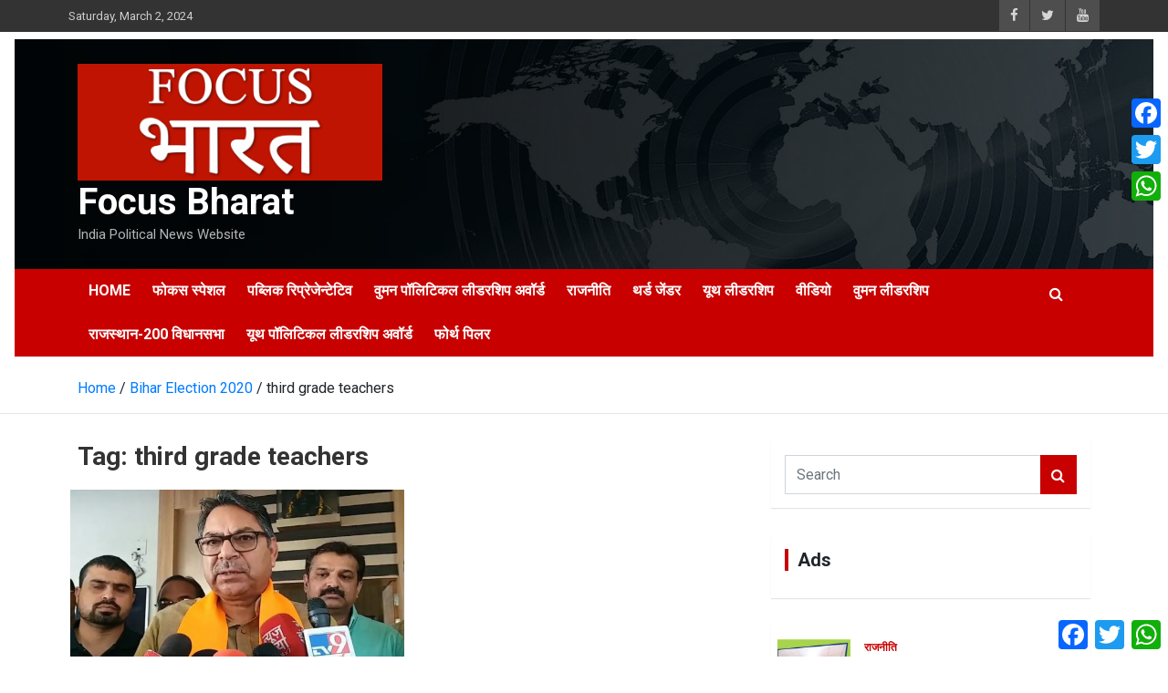

--- FILE ---
content_type: text/html; charset=utf-8
request_url: https://focusbharat.com/tag/third-grade-teachers/
body_size: 11614
content:
<!doctype html>
<html lang="en-US">
<head>
	<meta charset="UTF-8">
	<meta name="viewport" content="width=device-width, initial-scale=1, shrink-to-fit=no">
	<link rel="profile" href="https://gmpg.org/xfn/11">

	
	<!-- This site is optimized with the Yoast SEO plugin v14.6.1 - https://yoast.com/wordpress/plugins/seo/ -->
	<title>third grade teachers Archives | Focus Bharat</title>
	
	
	<meta name="bingbot" content="index, follow, max-snippet:-1, max-image-preview:large, max-video-preview:-1" />
	<link rel="canonical" href="/tag/third-grade-teachers/" />
	<meta property="og:locale" content="en_US" />
	<meta property="og:type" content="article" />
	<meta property="og:title" content="third grade teachers Archives | Focus Bharat" />
	<meta property="og:url" content="https://focusbharat.com/tag/third-grade-teachers/" />
	<meta property="og:site_name" content="Focus Bharat" />
	<meta name="twitter:card" content="summary_large_image" />
	<meta name="twitter:site" content="@focus_bharat" />
	<script type="application/ld+json" class="yoast-schema-graph">{"@context":"https://schema.org","@graph":[{"@type":"Organization","@id":"https://focusbharat.com/#organization","name":"Focus Bharat","url":"https://focusbharat.com/","sameAs":["https://www.facebook.com/focusbharat/","https://www.youtube.com/channel/UCr5sJ_sSIK9cR-n8jtG0ozg","https://twitter.com/focus_bharat"],"logo":{"@type":"ImageObject","@id":"https://focusbharat.com/#logo","inLanguage":"en-US","url":"https://focusbharat.com/wp-content/uploads/2020/07/Focus-Bharat-Logo.png","width":1280,"height":720,"caption":"Focus Bharat"},"image":{"@id":"https://focusbharat.com/#logo"}},{"@type":"WebSite","@id":"https://focusbharat.com/#website","url":"https://focusbharat.com/","name":"Focus Bharat","description":"India Political News Website","publisher":{"@id":"https://focusbharat.com/#organization"},"potentialAction":[{"@type":"SearchAction","target":"https://focusbharat.com/?s={search_term_string}","query-input":"required name=search_term_string"}],"inLanguage":"en-US"},{"@type":"CollectionPage","@id":"https://focusbharat.com/tag/third-grade-teachers/#webpage","url":"https://focusbharat.com/tag/third-grade-teachers/","name":"third grade teachers Archives | Focus Bharat","isPartOf":{"@id":"https://focusbharat.com/#website"},"breadcrumb":{"@id":"https://focusbharat.com/tag/third-grade-teachers/#breadcrumb"},"inLanguage":"en-US"},{"@type":"BreadcrumbList","@id":"https://focusbharat.com/tag/third-grade-teachers/#breadcrumb","itemListElement":[{"@type":"ListItem","position":1,"item":{"@type":"WebPage","@id":"https://focusbharat.com/","url":"https://focusbharat.com/","name":"Home"}},{"@type":"ListItem","position":2,"item":{"@type":"WebPage","@id":"https://focusbharat.com/tag/third-grade-teachers/","url":"https://focusbharat.com/tag/third-grade-teachers/","name":"third grade teachers"}}]}]}</script>
	<!-- / Yoast SEO plugin. -->


<link rel='dns-prefetch' href='//static.addtoany.com' />
<link rel='dns-prefetch' href='//fonts.googleapis.com' />
<link rel='dns-prefetch' href='//s.w.org' />
<link rel="alternate" type="application/rss+xml" title="Focus Bharat &raquo; Feed" href="/feed/" />
<link rel="alternate" type="application/rss+xml" title="Focus Bharat &raquo; Comments Feed" href="/comments/feed/" />
<link rel="alternate" type="application/rss+xml" title="Focus Bharat &raquo; third grade teachers Tag Feed" href="/tag/third-grade-teachers/feed/" />
		<!-- This site uses the Google Analytics by MonsterInsights plugin v8.15 - Using Analytics tracking - https://www.monsterinsights.com/ -->
							
			
				<!-- / Google Analytics by MonsterInsights -->
				<script type="text/javascript">
			window._wpemojiSettings = {"baseUrl":"https:\/\/s.w.org\/images\/core\/emoji\/12.0.0-1\/72x72\/","ext":".png","svgUrl":"https:\/\/s.w.org\/images\/core\/emoji\/12.0.0-1\/svg\/","svgExt":".svg","source":{"concatemoji":"https:\/\/focusbharat.com\/wp-includes\/js\/wp-emoji-release.min.js?ver=5.4.15"}};
			/*! This file is auto-generated */
			!function(e,a,t){var n,r,o,i=a.createElement("canvas"),p=i.getContext&&i.getContext("2d");function s(e,t){var a=String.fromCharCode;p.clearRect(0,0,i.width,i.height),p.fillText(a.apply(this,e),0,0);e=i.toDataURL();return p.clearRect(0,0,i.width,i.height),p.fillText(a.apply(this,t),0,0),e===i.toDataURL()}function c(e){var t=a.createElement("script");t.src=e,t.defer=t.type="text/javascript",a.getElementsByTagName("head")[0].appendChild(t)}for(o=Array("flag","emoji"),t.supports={everything:!0,everythingExceptFlag:!0},r=0;r<o.length;r++)t.supports[o[r]]=function(e){if(!p||!p.fillText)return!1;switch(p.textBaseline="top",p.font="600 32px Arial",e){case"flag":return s([127987,65039,8205,9895,65039],[127987,65039,8203,9895,65039])?!1:!s([55356,56826,55356,56819],[55356,56826,8203,55356,56819])&&!s([55356,57332,56128,56423,56128,56418,56128,56421,56128,56430,56128,56423,56128,56447],[55356,57332,8203,56128,56423,8203,56128,56418,8203,56128,56421,8203,56128,56430,8203,56128,56423,8203,56128,56447]);case"emoji":return!s([55357,56424,55356,57342,8205,55358,56605,8205,55357,56424,55356,57340],[55357,56424,55356,57342,8203,55358,56605,8203,55357,56424,55356,57340])}return!1}(o[r]),t.supports.everything=t.supports.everything&&t.supports[o[r]],"flag"!==o[r]&&(t.supports.everythingExceptFlag=t.supports.everythingExceptFlag&&t.supports[o[r]]);t.supports.everythingExceptFlag=t.supports.everythingExceptFlag&&!t.supports.flag,t.DOMReady=!1,t.readyCallback=function(){t.DOMReady=!0},t.supports.everything||(n=function(){t.readyCallback()},a.addEventListener?(a.addEventListener("DOMContentLoaded",n,!1),e.addEventListener("load",n,!1)):(e.attachEvent("onload",n),a.attachEvent("onreadystatechange",function(){"complete"===a.readyState&&t.readyCallback()})),(n=t.source||{}).concatemoji?c(n.concatemoji):n.wpemoji&&n.twemoji&&(c(n.twemoji),c(n.wpemoji)))}(window,document,window._wpemojiSettings);
		</script>
		<style type="text/css">
img.wp-smiley,
img.emoji {
	display: inline !important;
	border: none !important;
	box-shadow: none !important;
	height: 1em !important;
	width: 1em !important;
	margin: 0 .07em !important;
	vertical-align: -0.1em !important;
	background: none !important;
	padding: 0 !important;
}
</style>
	<link rel='stylesheet' id='wp-block-library-css'  href='/wp-includes/css/dist/block-library/style.min.css?ver=5.4.15' type='text/css' media='all' />
<link rel='stylesheet' id='dashicons-css'  href='/wp-includes/css/dashicons.min.css?ver=5.4.15' type='text/css' media='all' />
<link rel='stylesheet' id='everest-forms-general-css'  href='/wp-content/plugins/everest-forms/assets/css/everest-forms.css?ver=2.0.0.1' type='text/css' media='all' />
<link rel='stylesheet' id='parent-style-css'  href='/wp-content/themes/newscard/style.css?ver=5.4.15' type='text/css' media='all' />
<link rel='stylesheet' id='bootstrap-style-css'  href='/wp-content/themes/newscard/assets/library/bootstrap/css/bootstrap.min.css?ver=4.0.0' type='text/css' media='all' />
<link rel='stylesheet' id='font-awesome-style-css'  href='/wp-content/themes/newscard/assets/library/font-awesome/css/font-awesome.css?ver=5.4.15' type='text/css' media='all' />
<link rel='stylesheet' id='newscard-google-fonts-css'  href='//fonts.googleapis.com/css?family=Roboto%3A100%2C300%2C300i%2C400%2C400i%2C500%2C500i%2C700%2C700i&#038;ver=5.4.15' type='text/css' media='all' />
<link rel='stylesheet' id='newscard-style-css'  href='/wp-content/themes/newscard-child/style.css?ver=5.4.15' type='text/css' media='all' />
<link rel='stylesheet' id='addtoany-css'  href='/wp-content/plugins/add-to-any/addtoany.min.css?ver=1.16' type='text/css' media='all' />
<style id='addtoany-inline-css' type='text/css'>
@media screen and (max-width:980px){
.a2a_floating_style.a2a_vertical_style{display:none;}
}
</style>
<script type='text/javascript' src='/wp-content/plugins/google-analytics-for-wordpress/assets/js/frontend-gtag.min.js?ver=8.15'></script>
<script data-cfasync="false" data-wpfc-render="false" type="text/javascript" id='monsterinsights-frontend-script-js-extra'>/* <![CDATA[ */
var monsterinsights_frontend = {"js_events_tracking":"true","download_extensions":"doc,pdf,ppt,zip,xls,docx,pptx,xlsx","inbound_paths":"[{\"path\":\"\\\/go\\\/\",\"label\":\"affiliate\"},{\"path\":\"\\\/recommend\\\/\",\"label\":\"affiliate\"}]","home_url":"https:\/\/focusbharat.com","hash_tracking":"false","ua":"UA-92738702-1","v4_id":""};/* ]]> */
</script>
<script type='text/javascript'>
window.a2a_config=window.a2a_config||{};a2a_config.callbacks=[];a2a_config.overlays=[];a2a_config.templates={};
</script>
<script type='text/javascript' async src='https://static.addtoany.com/menu/page.js'></script>
<script type='text/javascript' src='/wp-includes/js/jquery/jquery.js?ver=1.12.4-wp'></script>
<script type='text/javascript' src='/wp-includes/js/jquery/jquery-migrate.min.js?ver=1.4.1'></script>
<script type='text/javascript' async src='/wp-content/plugins/add-to-any/addtoany.min.js?ver=1.1'></script>
<!--[if lt IE 9]>
<script type='text/javascript' src='/wp-content/themes/newscard/assets/js/html5.js?ver=3.7.3'></script>
<![endif]-->
<link rel='https://api.w.org/' href='/wp-json/' />
<link rel="EditURI" type="application/rsd+xml" title="RSD" href="/xmlrpc.php?rsd" />
<link rel="wlwmanifest" type="application/wlwmanifest+xml" href="/wp-includes/wlwmanifest.xml" /> 



<!-- This site is using AdRotate v5.12.2 to display their advertisements - https://ajdg.solutions/ -->
<!-- AdRotate CSS -->
<style type="text/css" media="screen">
	.g { margin:0px; padding:0px; overflow:hidden; line-height:1; zoom:1; }
	.g img { height:auto; }
	.g-col { position:relative; float:left; }
	.g-col:first-child { margin-left: 0; }
	.g-col:last-child { margin-right: 0; }
	.g-1 { margin:0px;  width:100%; max-width:400px; height:100%; max-height:300px; }
	@media only screen and (max-width: 480px) {
		.g-col, .g-dyn, .g-single { width:100%; margin-left:0; margin-right:0; }
	}
</style>
<!-- /AdRotate CSS -->

<link rel="icon" href="/wp-content/uploads/2022/06/cropped-Focus-Bharat-Logo-2020-png-2-32x32.png" sizes="32x32" />
<link rel="icon" href="/wp-content/uploads/2022/06/cropped-Focus-Bharat-Logo-2020-png-2-192x192.png" sizes="192x192" />
<link rel="apple-touch-icon" href="/wp-content/uploads/2022/06/cropped-Focus-Bharat-Logo-2020-png-2-180x180.png" />
<meta name="msapplication-TileImage" content="https://focusbharat.com/wp-content/uploads/2022/06/cropped-Focus-Bharat-Logo-2020-png-2-270x270.png" />
		<style type="text/css" id="wp-custom-css">
			.main-navigation a{
	padding: 12px;
}		</style>
			<script data-ad-client="ca-pub-5148183403001355" async src="https://pagead2.googlesyndication.com/pagead/js/adsbygoogle.js"></script>
</head>

<body class="archive tag tag-third-grade-teachers tag-7238 wp-custom-logo theme-body everest-forms-no-js group-blog hfeed">

<div id="page" class="site">
	<a class="skip-link screen-reader-text" href="#content">Skip to content</a>
	
	<header id="masthead" class="site-header">
					<div class="info-bar">
				<div class="container">
					<div class="row gutter-10">
						<div class="col col-sm contact-section">
							<div class="date">
								<ul><li>Saturday, March 2, 2024</li></ul>
							</div>
						</div><!-- .contact-section -->

													<div class="col-auto social-profiles order-md-3">
								
		<ul class="clearfix">
							<li><a target="_blank" href="https://www.facebook.com/focusbharat/"></a></li>
							<li><a target="_blank" href="https://twitter.com/focus_bharat"></a></li>
							<li><a target="_blank" href="https://www.youtube.com/channel/UCr5sJ_sSIK9cR-n8jtG0ozg"></a></li>
					</ul>
								</div><!-- .social-profile -->
											</div><!-- .row -->
          		</div><!-- .container -->
        	</div><!-- .infobar -->
        		<nav class="navbar navbar-expand-lg d-block">
			<div class="navbar-head navbar-bg-set header-overlay-dark"  style="background-image:url('/wp-content/uploads/2020/07/header-bg-1.jpg');">
				<div class="container">
					<div class="row navbar-head-row align-items-center">
						<div class="col-lg-4">
							<div class="site-branding navbar-brand">
								<a href="/" class="custom-logo-link" rel="home"><img width="1600" height="614" src="/wp-content/uploads/2022/06/cropped-Focus-Bharat-Logo-2020-png-1.png" class="custom-logo" alt="Focus Bharat" srcset="/wp-content/uploads/2022/06/cropped-Focus-Bharat-Logo-2020-png-1.png 1600w, /wp-content/uploads/2022/06/cropped-Focus-Bharat-Logo-2020-png-1-300x115.png 300w, /wp-content/uploads/2022/06/cropped-Focus-Bharat-Logo-2020-png-1-1024x393.png 1024w, /wp-content/uploads/2022/06/cropped-Focus-Bharat-Logo-2020-png-1-768x295.png 768w, /wp-content/uploads/2022/06/cropped-Focus-Bharat-Logo-2020-png-1-1536x589.png 1536w" sizes="(max-width: 1600px) 100vw, 1600px" /></a>									<h2 class="site-title"><a href="/" rel="home">Focus Bharat</a></h2>
																	<p class="site-description">India Political News Website</p>
															</div><!-- .site-branding .navbar-brand -->
						</div>
												<div class="col-lg-8 navbar-ad-section">
							<script async src="https://pagead2.googlesyndication.com/pagead/js/adsbygoogle.js"></script>
							<!-- Focus Bharat Header -->
							<ins class="adsbygoogle"
								 style="display:inline-block;width:728px;height:90px"
								 data-ad-client="ca-pub-5148183403001355"
								 data-ad-slot="2420883356"></ins>
							<script>
								 (adsbygoogle = window.adsbygoogle || []).push({});
							</script>
						</div>
					</div><!-- .row -->
				</div><!-- .container -->
			</div><!-- .navbar-head -->
			<div class="navigation-bar">
				<div class="navigation-bar-top">
					<div class="container">
						<button class="navbar-toggler menu-toggle" type="button" data-toggle="collapse" data-target="#navbarCollapse" aria-controls="navbarCollapse" aria-expanded="false" aria-label="Toggle navigation"></button>
						<span class="search-toggle"></span>
					</div><!-- .container -->
					<div class="search-bar">
						<div class="container">
							<div class="search-block off">
								<form action="https://focusbharat.com/" method="get" class="search-form">
	<label class="assistive-text"> Search </label>
	<div class="input-group">
		<input type="search" value="" placeholder="Search" class="form-control s" name="s">
		<div class="input-group-prepend">
			<button class="btn btn-theme">Search</button>
		</div>
	</div>
</form><!-- .search-form -->
							</div><!-- .search-box -->
						</div><!-- .container -->
					</div><!-- .search-bar -->
				</div><!-- .navigation-bar-top -->
				<div class="navbar-main">
					<div class="container">
						<div class="collapse navbar-collapse" id="navbarCollapse">
							<div id="site-navigation" class="main-navigation nav-uppercase" role="navigation">
								<ul class="nav-menu navbar-nav d-lg-block"><li id="menu-item-237" class="menu-item menu-item-type-custom menu-item-object-custom menu-item-home menu-item-237"><a href="/">Home</a></li>
<li id="menu-item-1364" class="menu-item menu-item-type-taxonomy menu-item-object-category menu-item-1364"><a href="/category/focus-special/">फोकस स्पेशल</a></li>
<li id="menu-item-1363" class="menu-item menu-item-type-taxonomy menu-item-object-category menu-item-1363"><a href="/category/public-representative/">पब्लिक रिप्रेजेन्टेटिव</a></li>
<li id="menu-item-1365" class="menu-item menu-item-type-taxonomy menu-item-object-category menu-item-1365"><a href="/category/women-political-leadership-award/">वुमन पॉलिटिकल लीडरशिप अवॉर्ड</a></li>
<li id="menu-item-296" class="menu-item menu-item-type-taxonomy menu-item-object-category menu-item-296"><a href="/category/politics/">राजनीति</a></li>
<li id="menu-item-317" class="menu-item menu-item-type-taxonomy menu-item-object-category menu-item-317"><a href="/category/third-gender/">थर्ड जेंडर</a></li>
<li id="menu-item-1362" class="menu-item menu-item-type-taxonomy menu-item-object-category menu-item-1362"><a href="/category/youth-leadership/">यूथ लीडरशिप</a></li>
<li id="menu-item-298" class="menu-item menu-item-type-taxonomy menu-item-object-category menu-item-298"><a href="/category/video/">वीडियो</a></li>
<li id="menu-item-1739" class="menu-item menu-item-type-taxonomy menu-item-object-category menu-item-1739"><a href="/category/women-leadership/">वुमन लीडरशिप</a></li>
<li id="menu-item-1759" class="menu-item menu-item-type-post_type menu-item-object-page current_page_parent menu-item-1759"><a href="/latest-news/">राजस्थान-200 विधानसभा</a></li>
<li id="menu-item-1915" class="menu-item menu-item-type-taxonomy menu-item-object-category menu-item-1915"><a href="/category/youth-political-leadership-award/">यूथ पॉलिटिकल लीडरशिप अवॉर्ड</a></li>
<li id="menu-item-1957" class="menu-item menu-item-type-taxonomy menu-item-object-category menu-item-1957"><a href="/category/forth-pillar/">फोर्थ पिलर</a></li>
</ul>							</div><!-- #site-navigation .main-navigation -->
						</div><!-- .navbar-collapse -->
						<div class="nav-search">
							<span class="search-toggle"></span>
						</div><!-- .nav-search -->
					</div><!-- .container -->
				</div><!-- .navbar-main -->
			</div><!-- .navigation-bar -->
		</nav><!-- .navbar -->

		
		
					<div id="breadcrumb">
				<div class="container">
					<div role="navigation" aria-label="Breadcrumbs" class="breadcrumb-trail breadcrumbs" itemprop="breadcrumb"><ul class="trail-items" itemscope itemtype="http://schema.org/BreadcrumbList"><meta name="numberOfItems" content="3" /><meta name="itemListOrder" content="Ascending" /><li itemprop="itemListElement" itemscope itemtype="http://schema.org/ListItem" class="trail-item trail-begin"><a href="/" rel="home" itemprop="item"><span itemprop="name">Home</span></a><meta itemprop="position" content="1" /></li><li itemprop="itemListElement" itemscope itemtype="http://schema.org/ListItem" class="trail-item"><a href="/latest-news/" itemprop="item"><span itemprop="name">Bihar Election 2020</span></a><meta itemprop="position" content="2" /></li><li itemprop="itemListElement" itemscope itemtype="http://schema.org/ListItem" class="trail-item trail-end"><span itemprop="name">third grade teachers</span><meta itemprop="position" content="3" /></li></ul></div>				</div>
			</div><!-- .breadcrumb -->
			</header><!-- #masthead -->
	<div id="content" class="site-content ">
		<div class="container">
							<div class="row justify-content-center site-content-row">
			<div id="primary" class="col-lg-8 content-area">		<main id="main" class="site-main">

			
				<header class="page-header">
					<h1 class="page-title">Tag: third grade teachers</h1>				</header><!-- .page-header -->

				<div class="row gutter-parent-14 post-wrap">
						<div class="col-sm-6 col-xxl-4 post-col">
	<div class="post-6477 post type-post status-publish format-standard has-post-thumbnail hentry category-politics tag-ashok-gehlot-government tag-rajasthan-news tag-satish-poonia tag-satish-poonia-targeted-ashok-gehlot-government tag-teachers-exam-paper-leak-case tag-third-grade-teachers tag-third-grade-teachers-exam tag-third-grade-teachers-exam-paper-leak">

		
				<figure class="post-featured-image post-img-wrap">
					<a title="गहलोत सरकार वीक, इसलिए पेपर लीक: डॉ. सतीश पूनियां" href="/2023/02/25/satish-poonia-targeted-ashok-gehlot-government-third-grade-teachers-exam-paper-leak/" class="post-img" style="background-image: url('/wp-content/uploads/2023/02/Capture.jpg');"></a>
					<div class="entry-meta category-meta">
						<div class="cat-links"><a href="/category/politics/" rel="category tag">राजनीति</a></div>
					</div><!-- .entry-meta -->
				</figure><!-- .post-featured-image .post-img-wrap -->

			
					<header class="entry-header">
				<h2 class="entry-title"><a href="/2023/02/25/satish-poonia-targeted-ashok-gehlot-government-third-grade-teachers-exam-paper-leak/" rel="bookmark">गहलोत सरकार वीक, इसलिए पेपर लीक: डॉ. सतीश पूनियां</a></h2>
									<div class="entry-meta">
						<div class="date"><a href="/2023/02/25/satish-poonia-targeted-ashok-gehlot-government-third-grade-teachers-exam-paper-leak/" title="गहलोत सरकार वीक, इसलिए पेपर लीक: डॉ. सतीश पूनियां">February 25, 2023</a> </div> <div class="by-author vcard author"><a href="/author/editor/">editor</a> </div>											</div><!-- .entry-meta -->
								</header>
				<div class="entry-content">
								<p>Teachers Exam Paper Leak Case:  राजस्थान  के कई जिलों में पेपर लीक की घटनाओं (3rd Grade&hellip;</p>
						</div><!-- entry-content -->

			</div><!-- .post-6477 -->
	</div><!-- .col-sm-6 .col-xxl-4 .post-col -->
				</div><!-- .row .gutter-parent-14 .post-wrap-->

				
		</main><!-- #main -->
	</div><!-- #primary -->


<aside id="secondary" class="col-lg-4 widget-area" role="complementary">
	<div class="sticky-sidebar">
		<section id="search-4" class="widget widget_search"><form action="https://focusbharat.com/" method="get" class="search-form">
	<label class="assistive-text"> Search </label>
	<div class="input-group">
		<input type="search" value="" placeholder="Search" class="form-control s" name="s">
		<div class="input-group-prepend">
			<button class="btn btn-theme">Search</button>
		</div>
	</div>
</form><!-- .search-form -->
</section><section id="adrotate_widgets-4" class="widget adrotate_widgets"><h3 class="widget-title">Ads</h3><!-- Either there are no banners, they are disabled or none qualified for this location! --></section><section id="newscard_recent_posts-4" class="widget newscard-widget-recent-posts">
						<div class="row gutter-parent-14">
										<div class="col-md-6 post-col">
							<div class="post-boxed inlined clearfix">
																	<div class="post-img-wrap">
										<a href="/2024/02/19/mahendrajeet-singh-malviya-join-bjp-rajasthan/" class="post-img" style="background-image: url('/wp-content/uploads/2024/02/ger.jpg');"></a>
									</div>
																<div class="post-content">
									<div class="entry-meta category-meta">
										<div class="cat-links"><a href="/category/politics/" rel="category tag">राजनीति</a></div>
									</div><!-- .entry-meta -->
									<h3 class="entry-title"><a href="/2024/02/19/mahendrajeet-singh-malviya-join-bjp-rajasthan/">भाजपा में शामिल हुए महेंद्रजीत सिंह मालवीय ने बताया कांग्रेस छोड़ने का सबसे बड़ा कारण</a></h3>									<div class="entry-meta">
										<div class="date"><a href="/2024/02/19/mahendrajeet-singh-malviya-join-bjp-rajasthan/" title="भाजपा में शामिल हुए महेंद्रजीत सिंह मालवीय ने बताया कांग्रेस छोड़ने का सबसे बड़ा कारण">February 19, 2024</a> </div> <div class="by-author vcard author"><a href="/author/editor/">editor</a> </div>									</div>
								</div>
							</div><!-- post-boxed -->
						</div><!-- col-md-6 -->
												<div class="col-md-6 post-col">
							<div class="post-boxed inlined clearfix">
																	<div class="post-img-wrap">
										<a href="/2024/02/13/deoliya-kalan-festival-2024-rajasthan/" class="post-img" style="background-image: url('/wp-content/uploads/2024/02/fr.jpg');"></a>
									</div>
																<div class="post-content">
									<div class="entry-meta category-meta">
										<div class="cat-links"><a href="/category/focus-special/" rel="category tag">फोकस स्पेशल</a></div>
									</div><!-- .entry-meta -->
									<h3 class="entry-title"><a href="/2024/02/13/deoliya-kalan-festival-2024-rajasthan/">Deoliya Kalan Festival 2024-राजस्थान के सबसे बड़े ग्रामीण महोत्सव देवलिया कलां फेस्टिवल में राजस्थानी संस्कृति से सरोबार हुए हजारों ग्रामीण</a></h3>									<div class="entry-meta">
										<div class="date"><a href="/2024/02/13/deoliya-kalan-festival-2024-rajasthan/" title="Deoliya Kalan Festival 2024-राजस्थान के सबसे बड़े ग्रामीण महोत्सव देवलिया कलां फेस्टिवल में राजस्थानी संस्कृति से सरोबार हुए हजारों ग्रामीण">February 13, 2024</a> </div> <div class="by-author vcard author"><a href="/author/editor/">editor</a> </div>									</div>
								</div>
							</div><!-- post-boxed -->
						</div><!-- col-md-6 -->
												<div class="col-md-6 post-col">
							<div class="post-boxed inlined clearfix">
																	<div class="post-img-wrap">
										<a href="/2024/02/04/deoliya-kalan-festival-2024-held-on-11-february-focus-foundation-focus-bharat/" class="post-img" style="background-image: url('/wp-content/uploads/2024/02/gegh.jpg');"></a>
									</div>
																<div class="post-content">
									<div class="entry-meta category-meta">
										<div class="cat-links"><a href="/category/focus-special/" rel="category tag">फोकस स्पेशल</a></div>
									</div><!-- .entry-meta -->
									<h3 class="entry-title"><a href="/2024/02/04/deoliya-kalan-festival-2024-held-on-11-february-focus-foundation-focus-bharat/">Deoliya Kalan Festival 2024:  राजस्थान का सबसे बड़ा ग्रामीण उत्सव 11 फरवरी को</a></h3>									<div class="entry-meta">
										<div class="date"><a href="/2024/02/04/deoliya-kalan-festival-2024-held-on-11-february-focus-foundation-focus-bharat/" title="Deoliya Kalan Festival 2024:  राजस्थान का सबसे बड़ा ग्रामीण उत्सव 11 फरवरी को">February 4, 2024</a> </div> <div class="by-author vcard author"><a href="/author/editor/">editor</a> </div>									</div>
								</div>
							</div><!-- post-boxed -->
						</div><!-- col-md-6 -->
												<div class="col-md-6 post-col">
							<div class="post-boxed inlined clearfix">
																	<div class="post-img-wrap">
										<a href="/2024/01/18/pm-narendra-modi-releases-commemorative-postage-stamps-shri-ram-janmbhoomi-mandir/" class="post-img" style="background-image: url('/wp-content/uploads/2024/01/hrd.jpg');"></a>
									</div>
																<div class="post-content">
									<div class="entry-meta category-meta">
										<div class="cat-links"><a href="/category/politics/" rel="category tag">राजनीति</a></div>
									</div><!-- .entry-meta -->
									<h3 class="entry-title"><a href="/2024/01/18/pm-narendra-modi-releases-commemorative-postage-stamps-shri-ram-janmbhoomi-mandir/">Ayodhya Ram Mandir: प्राण प्रतिष्ठा से पहले प्रधानमंत्री मोदी ने राम मंदिर पर डाक टिकट किया जारी</a></h3>									<div class="entry-meta">
										<div class="date"><a href="/2024/01/18/pm-narendra-modi-releases-commemorative-postage-stamps-shri-ram-janmbhoomi-mandir/" title="Ayodhya Ram Mandir: प्राण प्रतिष्ठा से पहले प्रधानमंत्री मोदी ने राम मंदिर पर डाक टिकट किया जारी">January 18, 2024</a> </div> <div class="by-author vcard author"><a href="/author/editor/">editor</a> </div>									</div>
								</div>
							</div><!-- post-boxed -->
						</div><!-- col-md-6 -->
									</div><!-- .row .gutter-parent-14-->

		</section><!-- .widget_recent_post --><section id="newscard_horizontal_vertical_posts-6" class="widget newscard-widget-horizontal-vertical-posts">				<div class="row gutter-parent-14 post-vertical">
			<div class="col-md-6 first-col">
										<div class="post-boxed main-post clearfix">
											<div class="post-img-wrap">
							<a href="/2023/08/13/womena-ssembly-summit-and-award-rajasthan-assembly-election-2023-focus-bharat/" class="post-img" style="background-image: url('/wp-content/uploads/2023/08/Presentation1.jpg');"></a>
						</div>
										<div class="post-content">
						<div class="entry-meta category-meta">
							<div class="cat-links"><a href="/category/women-political-leadership-award/" rel="category tag">वुमन पॉलिटिकल लीडरशिप अवॉर्ड</a> <a href="/category/women-leadership/" rel="category tag">वुमन लीडरशिप</a></div>
						</div><!-- .entry-meta -->
						<h3 class="entry-title"><a href="/2023/08/13/womena-ssembly-summit-and-award-rajasthan-assembly-election-2023-focus-bharat/">Women Assembly Summit And Award-2023: देश में फोकस भारत की मुहिम &#8216;राजनीति में महिलाओं की भागीदारी&#8217; को मिल रहा है समर्थन</a></h3>						<div class="entry-meta">
							<div class="date"><a href="/2023/08/13/womena-ssembly-summit-and-award-rajasthan-assembly-election-2023-focus-bharat/" title="Women Assembly Summit And Award-2023: देश में फोकस भारत की मुहिम &#8216;राजनीति में महिलाओं की भागीदारी&#8217; को मिल रहा है समर्थन">August 13, 2023</a> </div> <div class="by-author vcard author"><a href="/author/editor/">editor</a> </div>						</div>
						<div class="entry-content">
							<p>Rajasthan Assembly Election 2023: फोकस भारत की राजनीति में महिलाओं की भागीदारी बढाने की मुहिम के मद्देनजर जयपुर में वुमन असेंबली समटि एंड अवॉर्ड-2023( Women Assembly Summit And Award)के दूसरे&hellip; </p>
<div class="addtoany_share_save_container addtoany_content addtoany_content_bottom"><div class="a2a_kit a2a_kit_size_32 addtoany_list" data-a2a-url="https://focusbharat.com/2023/08/13/womena-ssembly-summit-and-award-rajasthan-assembly-election-2023-focus-bharat/" data-a2a-title="Women Assembly Summit And Award-2023: देश में फोकस भारत की मुहिम ‘राजनीति में महिलाओं की भागीदारी’ को मिल रहा है समर्थन"><a class="a2a_button_facebook" href="https://www.addtoany.com/add_to/facebook?linkurl=https%3A%2F%2Ffocusbharat.com%2F2023%2F08%2F13%2Fwomena-ssembly-summit-and-award-rajasthan-assembly-election-2023-focus-bharat%2F&amp;linkname=Women%20Assembly%20Summit%20And%20Award-2023%3A%20%E0%A4%A6%E0%A5%87%E0%A4%B6%20%E0%A4%AE%E0%A5%87%E0%A4%82%20%E0%A4%AB%E0%A5%8B%E0%A4%95%E0%A4%B8%20%E0%A4%AD%E0%A4%BE%E0%A4%B0%E0%A4%A4%20%E0%A4%95%E0%A5%80%20%E0%A4%AE%E0%A5%81%E0%A4%B9%E0%A4%BF%E0%A4%AE%20%E2%80%98%E0%A4%B0%E0%A4%BE%E0%A4%9C%E0%A4%A8%E0%A5%80%E0%A4%A4%E0%A4%BF%20%E0%A4%AE%E0%A5%87%E0%A4%82%20%E0%A4%AE%E0%A4%B9%E0%A4%BF%E0%A4%B2%E0%A4%BE%E0%A4%93%E0%A4%82%20%E0%A4%95%E0%A5%80%20%E0%A4%AD%E0%A4%BE%E0%A4%97%E0%A5%80%E0%A4%A6%E0%A4%BE%E0%A4%B0%E0%A5%80%E2%80%99%20%E0%A4%95%E0%A5%8B%20%E0%A4%AE%E0%A4%BF%E0%A4%B2%20%E0%A4%B0%E0%A4%B9%E0%A4%BE%20%E0%A4%B9%E0%A5%88%20%E0%A4%B8%E0%A4%AE%E0%A4%B0%E0%A5%8D%E0%A4%A5%E0%A4%A8" title="Facebook" rel="nofollow noopener" target="_blank"></a><a class="a2a_button_twitter" href="https://www.addtoany.com/add_to/twitter?linkurl=https%3A%2F%2Ffocusbharat.com%2F2023%2F08%2F13%2Fwomena-ssembly-summit-and-award-rajasthan-assembly-election-2023-focus-bharat%2F&amp;linkname=Women%20Assembly%20Summit%20And%20Award-2023%3A%20%E0%A4%A6%E0%A5%87%E0%A4%B6%20%E0%A4%AE%E0%A5%87%E0%A4%82%20%E0%A4%AB%E0%A5%8B%E0%A4%95%E0%A4%B8%20%E0%A4%AD%E0%A4%BE%E0%A4%B0%E0%A4%A4%20%E0%A4%95%E0%A5%80%20%E0%A4%AE%E0%A5%81%E0%A4%B9%E0%A4%BF%E0%A4%AE%20%E2%80%98%E0%A4%B0%E0%A4%BE%E0%A4%9C%E0%A4%A8%E0%A5%80%E0%A4%A4%E0%A4%BF%20%E0%A4%AE%E0%A5%87%E0%A4%82%20%E0%A4%AE%E0%A4%B9%E0%A4%BF%E0%A4%B2%E0%A4%BE%E0%A4%93%E0%A4%82%20%E0%A4%95%E0%A5%80%20%E0%A4%AD%E0%A4%BE%E0%A4%97%E0%A5%80%E0%A4%A6%E0%A4%BE%E0%A4%B0%E0%A5%80%E2%80%99%20%E0%A4%95%E0%A5%8B%20%E0%A4%AE%E0%A4%BF%E0%A4%B2%20%E0%A4%B0%E0%A4%B9%E0%A4%BE%20%E0%A4%B9%E0%A5%88%20%E0%A4%B8%E0%A4%AE%E0%A4%B0%E0%A5%8D%E0%A4%A5%E0%A4%A8" title="Twitter" rel="nofollow noopener" target="_blank"></a><a class="a2a_button_whatsapp" href="https://www.addtoany.com/add_to/whatsapp?linkurl=https%3A%2F%2Ffocusbharat.com%2F2023%2F08%2F13%2Fwomena-ssembly-summit-and-award-rajasthan-assembly-election-2023-focus-bharat%2F&amp;linkname=Women%20Assembly%20Summit%20And%20Award-2023%3A%20%E0%A4%A6%E0%A5%87%E0%A4%B6%20%E0%A4%AE%E0%A5%87%E0%A4%82%20%E0%A4%AB%E0%A5%8B%E0%A4%95%E0%A4%B8%20%E0%A4%AD%E0%A4%BE%E0%A4%B0%E0%A4%A4%20%E0%A4%95%E0%A5%80%20%E0%A4%AE%E0%A5%81%E0%A4%B9%E0%A4%BF%E0%A4%AE%20%E2%80%98%E0%A4%B0%E0%A4%BE%E0%A4%9C%E0%A4%A8%E0%A5%80%E0%A4%A4%E0%A4%BF%20%E0%A4%AE%E0%A5%87%E0%A4%82%20%E0%A4%AE%E0%A4%B9%E0%A4%BF%E0%A4%B2%E0%A4%BE%E0%A4%93%E0%A4%82%20%E0%A4%95%E0%A5%80%20%E0%A4%AD%E0%A4%BE%E0%A4%97%E0%A5%80%E0%A4%A6%E0%A4%BE%E0%A4%B0%E0%A5%80%E2%80%99%20%E0%A4%95%E0%A5%8B%20%E0%A4%AE%E0%A4%BF%E0%A4%B2%20%E0%A4%B0%E0%A4%B9%E0%A4%BE%20%E0%A4%B9%E0%A5%88%20%E0%A4%B8%E0%A4%AE%E0%A4%B0%E0%A5%8D%E0%A4%A5%E0%A4%A8" title="WhatsApp" rel="nofollow noopener" target="_blank"></a></div></div>						</div><!-- .entry-content -->
					</div>
				</div><!-- post-boxed -->
			</div>
			<div class="col-md-6 second-col">
												<div class="post-boxed inlined clearfix">
													<div class="post-img-wrap">
								<a href="/2023/07/08/women-assembly-summit-and-award-woman-political-leadership-award-rajasthan-assembly-election-2023/" class="post-img" style="background-image: url('/wp-content/uploads/2023/07/khyyy.jpg');"></a>
							</div>
												<div class="post-content">
							<div class="entry-meta category-meta">
								<div class="cat-links"><a href="/category/politics/" rel="category tag">राजनीति</a> <a href="/category/women-political-leadership-award/" rel="category tag">वुमन पॉलिटिकल लीडरशिप अवॉर्ड</a> <a href="/category/women-leadership/" rel="category tag">वुमन लीडरशिप</a></div>
							</div><!-- .entry-meta -->
							<h3 class="entry-title"><a href="/2023/07/08/women-assembly-summit-and-award-woman-political-leadership-award-rajasthan-assembly-election-2023/">Women Assembly Summit And Award 2023 : जयपुर में राजनीति में महिलाओं की भूमिका-भागीदारी और अवसर पर दिया बड़ा संदेश</a></h3>							<div class="entry-meta">
								<div class="date"><a href="/2023/07/08/women-assembly-summit-and-award-woman-political-leadership-award-rajasthan-assembly-election-2023/" title="Women Assembly Summit And Award 2023 : जयपुर में राजनीति में महिलाओं की भूमिका-भागीदारी और अवसर पर दिया बड़ा संदेश">July 8, 2023</a> </div> <div class="by-author vcard author"><a href="/author/editor/">editor</a> </div>							</div>
						</div>
					</div><!-- .post-boxed -->
													<div class="post-boxed inlined clearfix">
													<div class="post-img-wrap">
								<a href="/2022/01/09/mla-madan-dilawar-woman-leader-beat-bjp-leader-panchayat-samiti-election-kota-rajasthan/" class="post-img" style="background-image: url('/wp-content/uploads/2022/01/Capture-1.jpg');"></a>
							</div>
												<div class="post-content">
							<div class="entry-meta category-meta">
								<div class="cat-links"><a href="/category/politics/" rel="category tag">राजनीति</a> <a href="/category/women-political-leadership-award/" rel="category tag">वुमन पॉलिटिकल लीडरशिप अवॉर्ड</a></div>
							</div><!-- .entry-meta -->
							<h3 class="entry-title"><a href="/2022/01/09/mla-madan-dilawar-woman-leader-beat-bjp-leader-panchayat-samiti-election-kota-rajasthan/">राजस्थान: भाजपा विधायक के सामने नेता की महिला ने की चप्पल से पिटाई, VIDEO वायरल</a></h3>							<div class="entry-meta">
								<div class="date"><a href="/2022/01/09/mla-madan-dilawar-woman-leader-beat-bjp-leader-panchayat-samiti-election-kota-rajasthan/" title="राजस्थान: भाजपा विधायक के सामने नेता की महिला ने की चप्पल से पिटाई, VIDEO वायरल">January 9, 2022</a> </div> <div class="by-author vcard author"><a href="/author/editor/">editor</a> </div>							</div>
						</div>
					</div><!-- .post-boxed -->
													<div class="post-boxed inlined clearfix">
													<div class="post-img-wrap">
								<a href="/2021/07/26/delhi-unlock-8-guidelines-school-reopen-mp-gujarat-punjab-odisha/" class="post-img" style="background-image: url('/wp-content/uploads/2021/07/Presentation1.jpg');"></a>
							</div>
												<div class="post-content">
							<div class="entry-meta category-meta">
								<div class="cat-links"><a href="/category/women-political-leadership-award/" rel="category tag">वुमन पॉलिटिकल लीडरशिप अवॉर्ड</a></div>
							</div><!-- .entry-meta -->
							<h3 class="entry-title"><a href="/2021/07/26/delhi-unlock-8-guidelines-school-reopen-mp-gujarat-punjab-odisha/">इन राज्यों में आज से खुलेंगे स्कूल, गाइडलाइन जारी </a></h3>							<div class="entry-meta">
								<div class="date"><a href="/2021/07/26/delhi-unlock-8-guidelines-school-reopen-mp-gujarat-punjab-odisha/" title="इन राज्यों में आज से खुलेंगे स्कूल, गाइडलाइन जारी ">July 26, 2021</a> </div> <div class="by-author vcard author"><a href="/author/editor/">editor</a> </div>							</div>
						</div>
					</div><!-- .post-boxed -->
													<div class="post-boxed inlined clearfix">
													<div class="post-img-wrap">
								<a href="/2021/07/23/priyanka-gandhi-ashok-gehlot-government-permanent-recruitment-of-more-than-10-thousand-posts-of-computer-instructors/" class="post-img" style="background-image: url('/wp-content/uploads/2021/07/745.jpg');"></a>
							</div>
												<div class="post-content">
							<div class="entry-meta category-meta">
								<div class="cat-links"><a href="/category/women-political-leadership-award/" rel="category tag">वुमन पॉलिटिकल लीडरशिप अवॉर्ड</a></div>
							</div><!-- .entry-meta -->
							<h3 class="entry-title"><a href="/2021/07/23/priyanka-gandhi-ashok-gehlot-government-permanent-recruitment-of-more-than-10-thousand-posts-of-computer-instructors/">प्रियंका गांधी से बेरोजगारों की मुलाकात के बाद गहलोत सरकार ने बदला फैसला</a></h3>							<div class="entry-meta">
								<div class="date"><a href="/2021/07/23/priyanka-gandhi-ashok-gehlot-government-permanent-recruitment-of-more-than-10-thousand-posts-of-computer-instructors/" title="प्रियंका गांधी से बेरोजगारों की मुलाकात के बाद गहलोत सरकार ने बदला फैसला">July 23, 2021</a> </div> <div class="by-author vcard author"><a href="/author/editor/">editor</a> </div>							</div>
						</div>
					</div><!-- .post-boxed -->
												</div>
		</div><!-- .row gutter-parent-14 -->

		</section><!-- .widget_featured_post --><section id="archives-4" class="widget widget_archive"><h3 class="widget-title">Archives</h3>		<ul>
				<li><a href='/2024/02/'>February 2024</a></li>
	<li><a href='/2024/01/'>January 2024</a></li>
	<li><a href='/2023/12/'>December 2023</a></li>
	<li><a href='/2023/11/'>November 2023</a></li>
	<li><a href='/2023/10/'>October 2023</a></li>
	<li><a href='/2023/09/'>September 2023</a></li>
	<li><a href='/2023/08/'>August 2023</a></li>
	<li><a href='/2023/07/'>July 2023</a></li>
	<li><a href='/2023/06/'>June 2023</a></li>
	<li><a href='/2023/05/'>May 2023</a></li>
	<li><a href='/2023/04/'>April 2023</a></li>
	<li><a href='/2023/03/'>March 2023</a></li>
	<li><a href='/2023/02/'>February 2023</a></li>
	<li><a href='/2023/01/'>January 2023</a></li>
	<li><a href='/2022/12/'>December 2022</a></li>
	<li><a href='/2022/11/'>November 2022</a></li>
	<li><a href='/2022/10/'>October 2022</a></li>
	<li><a href='/2022/09/'>September 2022</a></li>
	<li><a href='/2022/08/'>August 2022</a></li>
	<li><a href='/2022/07/'>July 2022</a></li>
	<li><a href='/2022/06/'>June 2022</a></li>
	<li><a href='/2022/05/'>May 2022</a></li>
	<li><a href='/2022/02/'>February 2022</a></li>
	<li><a href='/2022/01/'>January 2022</a></li>
	<li><a href='/2021/12/'>December 2021</a></li>
	<li><a href='/2021/11/'>November 2021</a></li>
	<li><a href='/2021/10/'>October 2021</a></li>
	<li><a href='/2021/09/'>September 2021</a></li>
	<li><a href='/2021/08/'>August 2021</a></li>
	<li><a href='/2021/07/'>July 2021</a></li>
	<li><a href='/2021/06/'>June 2021</a></li>
	<li><a href='/2021/05/'>May 2021</a></li>
	<li><a href='/2021/04/'>April 2021</a></li>
	<li><a href='/2021/02/'>February 2021</a></li>
	<li><a href='/2021/01/'>January 2021</a></li>
	<li><a href='/2020/12/'>December 2020</a></li>
	<li><a href='/2020/11/'>November 2020</a></li>
	<li><a href='/2020/10/'>October 2020</a></li>
	<li><a href='/2020/09/'>September 2020</a></li>
	<li><a href='/2020/08/'>August 2020</a></li>
	<li><a href='/2020/07/'>July 2020</a></li>
	<li><a href='/2020/05/'>May 2020</a></li>
	<li><a href='/2020/04/'>April 2020</a></li>
	<li><a href='/2020/03/'>March 2020</a></li>
	<li><a href='/2020/02/'>February 2020</a></li>
	<li><a href='/2019/11/'>November 2019</a></li>
	<li><a href='/2019/10/'>October 2019</a></li>
	<li><a href='/2019/09/'>September 2019</a></li>
	<li><a href='/2019/08/'>August 2019</a></li>
	<li><a href='/2019/07/'>July 2019</a></li>
	<li><a href='/2019/06/'>June 2019</a></li>
	<li><a href='/2016/04/'>April 2016</a></li>
		</ul>
			</section>	</div><!-- .sticky-sidebar -->
</aside><!-- #secondary -->
					</div><!-- row -->
		</div><!-- .container -->
	</div><!-- #content .site-content-->
	<footer id="colophon" class="site-footer" role="contentinfo">
		
			<div class="container">
				<section class="featured-stories">
					<h2 class="stories-title">राजनीति</h2>
					<div class="row gutter-parent-14">
													<div class="col-sm-6 col-lg-3">
								<div class="post-boxed">
																			<div class="post-img-wrap">
											<div class="featured-post-img">
												<a href="/2024/02/19/mahendrajeet-singh-malviya-join-bjp-rajasthan/" class="post-img" style="background-image: url('/wp-content/uploads/2024/02/ger.jpg');"></a>
											</div>
											<div class="entry-meta category-meta">
												<div class="cat-links"><a href="/category/politics/" rel="category tag">राजनीति</a></div>
											</div><!-- .entry-meta -->
										</div><!-- .post-img-wrap -->
																		<div class="post-content">
																				<h3 class="entry-title"><a href="/2024/02/19/mahendrajeet-singh-malviya-join-bjp-rajasthan/">भाजपा में शामिल हुए महेंद्रजीत सिंह मालवीय ने बताया कांग्रेस छोड़ने का सबसे बड़ा कारण</a></h3>																					<div class="entry-meta">
												<div class="date"><a href="/2024/02/19/mahendrajeet-singh-malviya-join-bjp-rajasthan/" title="भाजपा में शामिल हुए महेंद्रजीत सिंह मालवीय ने बताया कांग्रेस छोड़ने का सबसे बड़ा कारण">February 19, 2024</a> </div> <div class="by-author vcard author"><a href="/author/editor/">editor</a> </div>											</div>
																			</div><!-- .post-content -->
								</div><!-- .post-boxed -->
							</div><!-- .col-sm-6 .col-lg-3 -->
													<div class="col-sm-6 col-lg-3">
								<div class="post-boxed">
																			<div class="post-img-wrap">
											<div class="featured-post-img">
												<a href="/2024/01/18/pm-narendra-modi-releases-commemorative-postage-stamps-shri-ram-janmbhoomi-mandir/" class="post-img" style="background-image: url('/wp-content/uploads/2024/01/hrd.jpg');"></a>
											</div>
											<div class="entry-meta category-meta">
												<div class="cat-links"><a href="/category/politics/" rel="category tag">राजनीति</a></div>
											</div><!-- .entry-meta -->
										</div><!-- .post-img-wrap -->
																		<div class="post-content">
																				<h3 class="entry-title"><a href="/2024/01/18/pm-narendra-modi-releases-commemorative-postage-stamps-shri-ram-janmbhoomi-mandir/">Ayodhya Ram Mandir: प्राण प्रतिष्ठा से पहले प्रधानमंत्री मोदी ने राम मंदिर पर डाक टिकट किया जारी</a></h3>																					<div class="entry-meta">
												<div class="date"><a href="/2024/01/18/pm-narendra-modi-releases-commemorative-postage-stamps-shri-ram-janmbhoomi-mandir/" title="Ayodhya Ram Mandir: प्राण प्रतिष्ठा से पहले प्रधानमंत्री मोदी ने राम मंदिर पर डाक टिकट किया जारी">January 18, 2024</a> </div> <div class="by-author vcard author"><a href="/author/editor/">editor</a> </div>											</div>
																			</div><!-- .post-content -->
								</div><!-- .post-boxed -->
							</div><!-- .col-sm-6 .col-lg-3 -->
													<div class="col-sm-6 col-lg-3">
								<div class="post-boxed">
																			<div class="post-img-wrap">
											<div class="featured-post-img">
												<a href="/2024/01/16/rajasthan-cm-bhajanlal-sharma-speech-vidhansabha/" class="post-img" style="background-image: url('/wp-content/uploads/2024/01/ht.jpg');"></a>
											</div>
											<div class="entry-meta category-meta">
												<div class="cat-links"><a href="/category/politics/" rel="category tag">राजनीति</a></div>
											</div><!-- .entry-meta -->
										</div><!-- .post-img-wrap -->
																		<div class="post-content">
																				<h3 class="entry-title"><a href="/2024/01/16/rajasthan-cm-bhajanlal-sharma-speech-vidhansabha/">मुख्यमंत्री भजनलाल शर्मा बोले- विधायक अपने क्षेत्र की समस्याओं तक ही सीमित नहीं रहें, पूरे राजस्थान के बारे में सोचें</a></h3>																					<div class="entry-meta">
												<div class="date"><a href="/2024/01/16/rajasthan-cm-bhajanlal-sharma-speech-vidhansabha/" title="मुख्यमंत्री भजनलाल शर्मा बोले- विधायक अपने क्षेत्र की समस्याओं तक ही सीमित नहीं रहें, पूरे राजस्थान के बारे में सोचें">January 16, 2024</a> </div> <div class="by-author vcard author"><a href="/author/editor/">editor</a> </div>											</div>
																			</div><!-- .post-content -->
								</div><!-- .post-boxed -->
							</div><!-- .col-sm-6 .col-lg-3 -->
													<div class="col-sm-6 col-lg-3">
								<div class="post-boxed">
																			<div class="post-img-wrap">
											<div class="featured-post-img">
												<a href="/2024/01/16/vice-president-jagdeep-dhankhar-rajasthan/" class="post-img" style="background-image: url('/wp-content/uploads/2024/01/jj.jpg');"></a>
											</div>
											<div class="entry-meta category-meta">
												<div class="cat-links"><a href="/category/politics/" rel="category tag">राजनीति</a></div>
											</div><!-- .entry-meta -->
										</div><!-- .post-img-wrap -->
																		<div class="post-content">
																				<h3 class="entry-title"><a href="/2024/01/16/vice-president-jagdeep-dhankhar-rajasthan/">उपराष्ट्रपति जगदीप धनखड़ बोले- मेरे बारे में भी राजस्थान में टिप्पणी हुई, लेकिन गांठ थोड़े ही बांध लूंगा</a></h3>																					<div class="entry-meta">
												<div class="date"><a href="/2024/01/16/vice-president-jagdeep-dhankhar-rajasthan/" title="उपराष्ट्रपति जगदीप धनखड़ बोले- मेरे बारे में भी राजस्थान में टिप्पणी हुई, लेकिन गांठ थोड़े ही बांध लूंगा">January 16, 2024</a> </div> <div class="by-author vcard author"><a href="/author/editor/">editor</a> </div>											</div>
																			</div><!-- .post-content -->
								</div><!-- .post-boxed -->
							</div><!-- .col-sm-6 .col-lg-3 -->
											</div><!-- .row -->
				</section><!-- .featured-stories -->
			</div><!-- .container -->
		
					<div class="widget-area">
				<div class="container">
					<div class="row">
						<div class="col-sm-6 col-lg-3">
							<section id="text-3" class="widget widget_text"><h3 class="widget-title">About Us</h3>			<div class="textwidget"><p><strong>Address: </strong>Unique Prime, Shipra path, Mansarovar, Jaipur 302020 (Raj.)</p>
<p><strong>Phone:</strong> 0141-4914627</p>
<p><strong>Email: </strong><a href="/cdn-cgi/l/email-protection" class="__cf_email__" data-cfemail="d5b7bdb4a7b4a1b3bab6a0a695b2b8b4bcb9fbb6bab8">[email&#160;protected]</a></p>
</div>
		</section>						</div><!-- footer sidebar column 1 -->
						<div class="col-sm-6 col-lg-3">
							<section id="categories-6" class="widget widget_categories"><h3 class="widget-title">News Categories</h3>		<ul>
				<li class="cat-item cat-item-3"><a href="/category/featured/">Featured</a> (314)
</li>
	<li class="cat-item cat-item-1"><a href="/category/uncategorized/">Uncategorized</a> (21)
</li>
	<li class="cat-item cat-item-8"><a href="/category/third-gender/">थर्ड जेंडर</a> (21)
</li>
	<li class="cat-item cat-item-1137"><a href="/category/public-representative/">पब्लिक रिप्रेजेन्टेटिव</a> (63)
</li>
	<li class="cat-item cat-item-1135"><a href="/category/focus-special/">फोकस स्पेशल</a> (98)
</li>
	<li class="cat-item cat-item-1516"><a href="/category/forth-pillar/">फोर्थ पिलर</a> (32)
</li>
	<li class="cat-item cat-item-1515"><a href="/category/youth-political-leadership-award/">यूथ पॉलिटिकल लीडरशिप अवॉर्ड</a> (53)
</li>
	<li class="cat-item cat-item-1138"><a href="/category/youth-leadership/">यूथ लीडरशिप</a> (21)
</li>
	<li class="cat-item cat-item-19"><a href="/category/politics/">राजनीति</a> (779)
</li>
	<li class="cat-item cat-item-17"><a href="/category/video/">वीडियो</a> (17)
</li>
	<li class="cat-item cat-item-1136"><a href="/category/women-political-leadership-award/">वुमन पॉलिटिकल लीडरशिप अवॉर्ड</a> (203)
</li>
	<li class="cat-item cat-item-2"><a href="/category/women-leadership/">वुमन लीडरशिप</a> (306)
</li>
		</ul>
			</section>						</div><!-- footer sidebar column 2 -->
						<div class="col-sm-6 col-lg-3">
							<section id="newscard_recent_posts-3" class="widget newscard-widget-recent-posts">
			<h3 class="widget-title">Recent News</h3>			<div class="row gutter-parent-14">
										<div class="col-md-6 post-col">
							<div class="post-boxed inlined clearfix">
																	<div class="post-img-wrap">
										<a href="/2024/02/19/mahendrajeet-singh-malviya-join-bjp-rajasthan/" class="post-img" style="background-image: url('/wp-content/uploads/2024/02/ger.jpg');"></a>
									</div>
																<div class="post-content">
									<div class="entry-meta category-meta">
										<div class="cat-links"><a href="/category/politics/" rel="category tag">राजनीति</a></div>
									</div><!-- .entry-meta -->
									<h3 class="entry-title"><a href="/2024/02/19/mahendrajeet-singh-malviya-join-bjp-rajasthan/">भाजपा में शामिल हुए महेंद्रजीत सिंह मालवीय ने बताया कांग्रेस छोड़ने का सबसे बड़ा कारण</a></h3>									<div class="entry-meta">
										<div class="date"><a href="/2024/02/19/mahendrajeet-singh-malviya-join-bjp-rajasthan/" title="भाजपा में शामिल हुए महेंद्रजीत सिंह मालवीय ने बताया कांग्रेस छोड़ने का सबसे बड़ा कारण">February 19, 2024</a> </div> <div class="by-author vcard author"><a href="/author/editor/">editor</a> </div>									</div>
								</div>
							</div><!-- post-boxed -->
						</div><!-- col-md-6 -->
												<div class="col-md-6 post-col">
							<div class="post-boxed inlined clearfix">
																	<div class="post-img-wrap">
										<a href="/2024/02/13/deoliya-kalan-festival-2024-rajasthan/" class="post-img" style="background-image: url('/wp-content/uploads/2024/02/fr.jpg');"></a>
									</div>
																<div class="post-content">
									<div class="entry-meta category-meta">
										<div class="cat-links"><a href="/category/focus-special/" rel="category tag">फोकस स्पेशल</a></div>
									</div><!-- .entry-meta -->
									<h3 class="entry-title"><a href="/2024/02/13/deoliya-kalan-festival-2024-rajasthan/">Deoliya Kalan Festival 2024-राजस्थान के सबसे बड़े ग्रामीण महोत्सव देवलिया कलां फेस्टिवल में राजस्थानी संस्कृति से सरोबार हुए हजारों ग्रामीण</a></h3>									<div class="entry-meta">
										<div class="date"><a href="/2024/02/13/deoliya-kalan-festival-2024-rajasthan/" title="Deoliya Kalan Festival 2024-राजस्थान के सबसे बड़े ग्रामीण महोत्सव देवलिया कलां फेस्टिवल में राजस्थानी संस्कृति से सरोबार हुए हजारों ग्रामीण">February 13, 2024</a> </div> <div class="by-author vcard author"><a href="/author/editor/">editor</a> </div>									</div>
								</div>
							</div><!-- post-boxed -->
						</div><!-- col-md-6 -->
												<div class="col-md-6 post-col">
							<div class="post-boxed inlined clearfix">
																	<div class="post-img-wrap">
										<a href="/2024/02/04/deoliya-kalan-festival-2024-held-on-11-february-focus-foundation-focus-bharat/" class="post-img" style="background-image: url('/wp-content/uploads/2024/02/gegh.jpg');"></a>
									</div>
																<div class="post-content">
									<div class="entry-meta category-meta">
										<div class="cat-links"><a href="/category/focus-special/" rel="category tag">फोकस स्पेशल</a></div>
									</div><!-- .entry-meta -->
									<h3 class="entry-title"><a href="/2024/02/04/deoliya-kalan-festival-2024-held-on-11-february-focus-foundation-focus-bharat/">Deoliya Kalan Festival 2024:  राजस्थान का सबसे बड़ा ग्रामीण उत्सव 11 फरवरी को</a></h3>									<div class="entry-meta">
										<div class="date"><a href="/2024/02/04/deoliya-kalan-festival-2024-held-on-11-february-focus-foundation-focus-bharat/" title="Deoliya Kalan Festival 2024:  राजस्थान का सबसे बड़ा ग्रामीण उत्सव 11 फरवरी को">February 4, 2024</a> </div> <div class="by-author vcard author"><a href="/author/editor/">editor</a> </div>									</div>
								</div>
							</div><!-- post-boxed -->
						</div><!-- col-md-6 -->
									</div><!-- .row .gutter-parent-14-->

		</section><!-- .widget_recent_post -->						</div><!-- footer sidebar column 3 -->
						<div class="col-sm-6 col-lg-3">
							<section id="nav_menu-5" class="widget widget_nav_menu"><h3 class="widget-title">Usefull Links</h3><div class="menu-footer-container"><ul id="menu-footer" class="menu"><li id="menu-item-1920" class="menu-item menu-item-type-post_type menu-item-object-page menu-item-home menu-item-1920"><a href="/">Home</a></li>
<li id="menu-item-1919" class="menu-item menu-item-type-post_type menu-item-object-page menu-item-1919"><a href="/about/">About Us</a></li>
<li id="menu-item-1917" class="menu-item menu-item-type-post_type menu-item-object-page menu-item-1917"><a href="/contact/">Contact</a></li>
<li id="menu-item-1918" class="menu-item menu-item-type-post_type menu-item-object-page menu-item-1918"><a href="/support-us/">Support Focus Bharat</a></li>
<li id="menu-item-1916" class="menu-item menu-item-type-post_type menu-item-object-page current_page_parent menu-item-1916"><a href="/latest-news/">Bihar Election 2020</a></li>
</ul></div></section>						</div><!-- footer sidebar column 4 -->
					</div><!-- .row -->
				</div><!-- .container -->
			</div><!-- .widget-area -->
				<div class="site-info">
			<div class="container">
				<div class="row">
											<div class="col-lg-auto order-lg-2 ml-auto">
							<div class="social-profiles">
								
		<ul class="clearfix">
							<li><a target="_blank" href="https://www.facebook.com/focusbharat/"></a></li>
							<li><a target="_blank" href="https://twitter.com/focus_bharat"></a></li>
							<li><a target="_blank" href="https://www.youtube.com/channel/UCr5sJ_sSIK9cR-n8jtG0ozg"></a></li>
					</ul>
								</div>
						</div>
										<div class="copyright col-lg order-lg-1 text-lg-left">
						<div class="theme-link">
							Copyright &copy; 2024 <a href="/" title="Focus Bharat" >Focus Bharat</a>						</div>
												<div class="author-link">Theme by: <a href="https://www.clickpixel.in/" target="_blank" title="Click Pixel">Click Pixel</a></div>
<div class="wp-link">Proudly Powered by: <a href="https://www.sophytechnologies.com/" target="_blank" title="Sophy Technologies">Sophy Technologies</a></div>
					</div><!-- .copyright -->
				</div><!-- .row -->
			</div><!-- .container -->
		</div><!-- .site-info -->
	</footer><!-- #colophon -->
	<div class="back-to-top"><a title="Go to Top" href="#masthead"></a></div>
</div><!-- #page -->

<div class="a2a_kit a2a_kit_size_32 a2a_floating_style a2a_vertical_style" style="right:0px;top:100px;background-color:transparent"><a class="a2a_button_facebook" href="https://www.addtoany.com/add_to/facebook?linkurl=https%3A%2F%2Ffocusbharat.com%2Ftag%2Fthird-grade-teachers%2F&amp;linkname=third%20grade%20teachers%20Archives%20%7C%20Focus%20Bharat" title="Facebook" rel="nofollow noopener" target="_blank"></a><a class="a2a_button_twitter" href="https://www.addtoany.com/add_to/twitter?linkurl=https%3A%2F%2Ffocusbharat.com%2Ftag%2Fthird-grade-teachers%2F&amp;linkname=third%20grade%20teachers%20Archives%20%7C%20Focus%20Bharat" title="Twitter" rel="nofollow noopener" target="_blank"></a><a class="a2a_button_whatsapp" href="https://www.addtoany.com/add_to/whatsapp?linkurl=https%3A%2F%2Ffocusbharat.com%2Ftag%2Fthird-grade-teachers%2F&amp;linkname=third%20grade%20teachers%20Archives%20%7C%20Focus%20Bharat" title="WhatsApp" rel="nofollow noopener" target="_blank"></a></div><div class="a2a_kit a2a_kit_size_32 a2a_floating_style a2a_default_style" style="bottom:0px;right:0px;background-color:transparent"><a class="a2a_button_facebook" href="https://www.addtoany.com/add_to/facebook?linkurl=https%3A%2F%2Ffocusbharat.com%2Ftag%2Fthird-grade-teachers%2F&amp;linkname=third%20grade%20teachers%20Archives%20%7C%20Focus%20Bharat" title="Facebook" rel="nofollow noopener" target="_blank"></a><a class="a2a_button_twitter" href="https://www.addtoany.com/add_to/twitter?linkurl=https%3A%2F%2Ffocusbharat.com%2Ftag%2Fthird-grade-teachers%2F&amp;linkname=third%20grade%20teachers%20Archives%20%7C%20Focus%20Bharat" title="Twitter" rel="nofollow noopener" target="_blank"></a><a class="a2a_button_whatsapp" href="https://www.addtoany.com/add_to/whatsapp?linkurl=https%3A%2F%2Ffocusbharat.com%2Ftag%2Fthird-grade-teachers%2F&amp;linkname=third%20grade%20teachers%20Archives%20%7C%20Focus%20Bharat" title="WhatsApp" rel="nofollow noopener" target="_blank"></a></div>	<script data-cfasync="false" src="/cdn-cgi/scripts/5c5dd728/cloudflare-static/email-decode.min.js"></script><script type="text/javascript">
		var c = document.body.className;
		c = c.replace( /everest-forms-no-js/, 'everest-forms-js' );
		document.body.className = c;
	</script>
	<script type='text/javascript'>
/* <![CDATA[ */
var impression_object = {"ajax_url":"https:\/\/focusbharat.com\/wp-admin\/admin-ajax.php"};
/* ]]> */
</script>
<script type='text/javascript' src='/wp-content/plugins/adrotate/library/jquery.adrotate.dyngroup.js'></script>
<script type='text/javascript'>
/* <![CDATA[ */
var click_object = {"ajax_url":"https:\/\/focusbharat.com\/wp-admin\/admin-ajax.php"};
/* ]]> */
</script>
<script type='text/javascript' src='/wp-content/plugins/adrotate/library/jquery.adrotate.clicktracker.js'></script>
<script type='text/javascript' src='/wp-content/themes/newscard/assets/library/bootstrap/js/popper.min.js?ver=1.12.9'></script>
<script type='text/javascript' src='/wp-content/themes/newscard/assets/library/bootstrap/js/bootstrap.min.js?ver=4.0.0'></script>
<script type='text/javascript' src='/wp-content/themes/newscard/assets/library/match-height/jquery.matchHeight-min.js?ver=0.7.2'></script>
<script type='text/javascript' src='/wp-content/themes/newscard/assets/library/match-height/jquery.matchHeight-settings.js?ver=5.4.15'></script>
<script type='text/javascript' src='/wp-content/themes/newscard/assets/js/skip-link-focus-fix.js?ver=20151215'></script>
<script type='text/javascript' src='/wp-content/themes/newscard/assets/library/sticky/jquery.sticky.js?ver=1.0.4'></script>
<script type='text/javascript' src='/wp-content/themes/newscard/assets/library/sticky/jquery.sticky-settings.js?ver=5.4.15'></script>
<script type='text/javascript' src='/wp-content/themes/newscard/assets/js/scripts.js?ver=5.4.15'></script>
<script type='text/javascript' src='/wp-includes/js/wp-embed.min.js?ver=5.4.15'></script>
<!-- AdRotate JS -->
<script type="text/javascript">
jQuery(document).ready(function(){
if(jQuery.fn.gslider) {
	jQuery('.g-1').gslider({ groupid: 1, speed: 6000 });
}
});
</script>
<!-- /AdRotate JS -->


<script defer src="https://static.cloudflareinsights.com/beacon.min.js/vcd15cbe7772f49c399c6a5babf22c1241717689176015" integrity="sha512-ZpsOmlRQV6y907TI0dKBHq9Md29nnaEIPlkf84rnaERnq6zvWvPUqr2ft8M1aS28oN72PdrCzSjY4U6VaAw1EQ==" data-cf-beacon='{"version":"2024.11.0","token":"6579afcabe5340139f4f0fec1ebd24b4","r":1,"server_timing":{"name":{"cfCacheStatus":true,"cfEdge":true,"cfExtPri":true,"cfL4":true,"cfOrigin":true,"cfSpeedBrain":true},"location_startswith":null}}' crossorigin="anonymous"></script>
</body>
</html>

<!-- Page generated by LiteSpeed Cache 5.4 on 2024-03-02 14:16:20 -->

--- FILE ---
content_type: text/html; charset=utf-8
request_url: https://www.google.com/recaptcha/api2/aframe
body_size: 264
content:
<!DOCTYPE HTML><html><head><meta http-equiv="content-type" content="text/html; charset=UTF-8"></head><body><script nonce="vLpfj2dyfjYPEdoHUdg74Q">/** Anti-fraud and anti-abuse applications only. See google.com/recaptcha */ try{var clients={'sodar':'https://pagead2.googlesyndication.com/pagead/sodar?'};window.addEventListener("message",function(a){try{if(a.source===window.parent){var b=JSON.parse(a.data);var c=clients[b['id']];if(c){var d=document.createElement('img');d.src=c+b['params']+'&rc='+(localStorage.getItem("rc::a")?sessionStorage.getItem("rc::b"):"");window.document.body.appendChild(d);sessionStorage.setItem("rc::e",parseInt(sessionStorage.getItem("rc::e")||0)+1);localStorage.setItem("rc::h",'1770047121310');}}}catch(b){}});window.parent.postMessage("_grecaptcha_ready", "*");}catch(b){}</script></body></html>

--- FILE ---
content_type: text/css;charset=UTF-8
request_url: https://focusbharat.com/wp-content/themes/newscard-child/style.css?ver=5.4.15
body_size: -176
content:
/* 
Theme Name: NewsCard Child 
Theme URL: https://www.themehorse.com/themes/newscard
Description: NewsCard Child 
Theme Author: Sophy Technologies
Author URL: https://www.sophytechnologies.com
Template: newscard
Version: 1.0.0 
Text Domain: newscard-child 
*/
